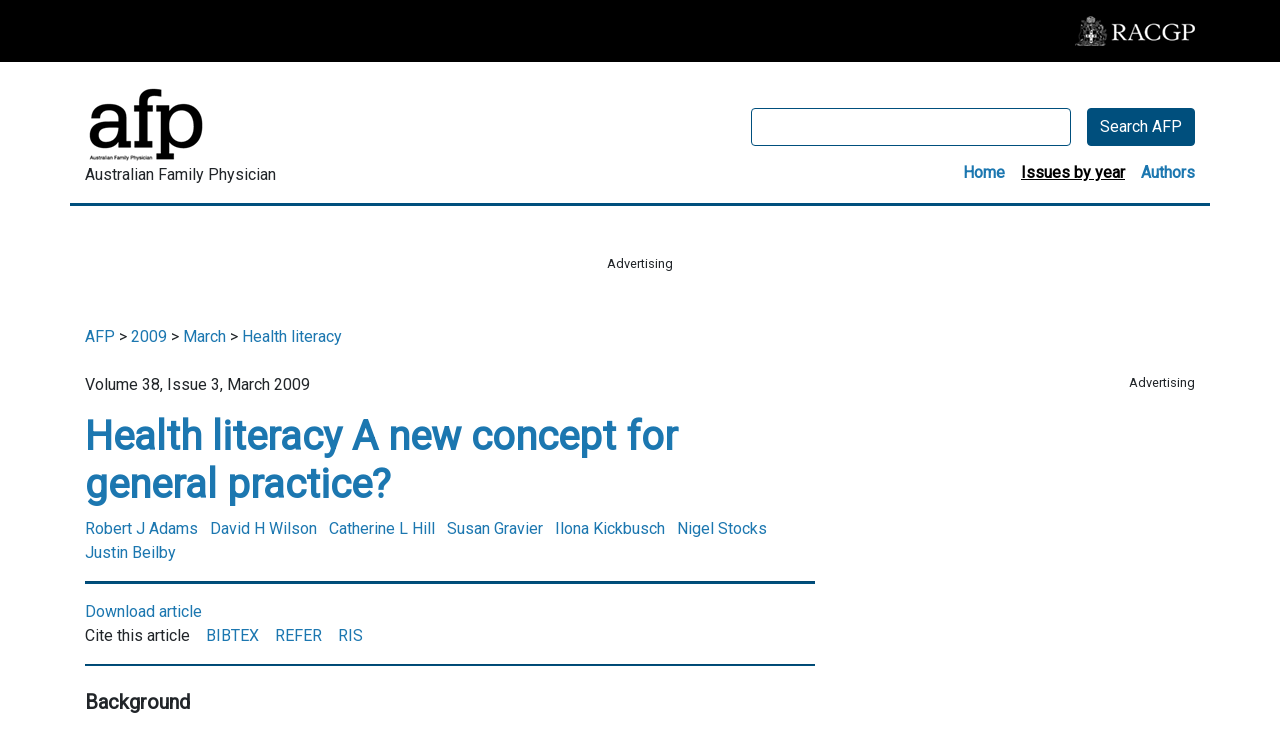

--- FILE ---
content_type: text/html; charset=utf-8
request_url: https://www.racgp.org.au/afp/2009/march/health-literacy/
body_size: 13170
content:
<!DOCTYPE html>
<html   lang="en" xml:lang="en">
<head id="head"><title>
	RACGP - Health literacy - A new concept for general practice?
</title><meta name="description" content="Health literacy (HL) is more than just the ability to read,
write, and understand numbers in the health setting. Health
literacy is the cognitive ability to understand and interpret the
meaning of health information in written, spoken or digital
form. It impacts on whether people are able to embrace or
disregard actions relating to health, and make sound health
decisions in the context of every day life." /> 
<meta charset="UTF-8" /> 
<meta name="keywords" content="Health literacy, hl, read,
write, understand, number, health setting, " /> 
<meta charset="UTF-8" /> 
<!-- Google Tag Manager -->
<script>(function(w,d,s,l,i){w[l]=w[l]||[];w[l].push({'gtm.start':
new Date().getTime(),event:'gtm.js'});var f=d.getElementsByTagName(s)[0],
j=d.createElement(s),dl=l!='dataLayer'?'&l='+l:'';j.async=true;j.src=
'https://www.googletagmanager.com/gtm.js?id='+i+dl;f.parentNode.insertBefore(j,f);
})(window,document,'script','dataLayer','GTM-WLHN9DD');</script>
<!-- End Google Tag Manager -->

<meta name="viewport" content="width=device-width, initial-scale=1.0">
<link rel="canonical" href="https://www.racgp.org.au/afp/2009/march/health-literacy" />
<link href="/App_Themes/dist/css/AFPBootstrap.min.css" type="text/css" rel="stylesheet" />
<link href="/App_Themes/dist/css/AFPstyles.min.css" type="text/css" rel="stylesheet" media="print" onload="this.media='all'"/>
<link rel="stylesheet" type="text/css" href="//fonts.googleapis.com/css?family=Roboto:wght@300;400;700&display=swap" />
<script src="https://kit.fontawesome.com/d0d5a35414.js"  defer="defer"></script>
<script src="https://code.jquery.com/jquery-3.6.0.slim.min.js" integrity="sha256-u7e5khyithlIdTpu22PHhENmPcRdFiHRjhAuHcs05RI=" crossorigin="anonymous"></script>


<!-- IF Advertising enabled -->

<script async='async' src='https://www.googletagservices.com/tag/js/gpt.js'></script>
<script>
  var googletag = googletag || {};
  googletag.cmd = googletag.cmd || [];
</script>

<script>
  googletag.cmd.push(function() {

    var leaderboardMapping = googletag.sizeMapping().
    addSize([0, 0], []). // default is hidden
    addSize([768, 120], [728, 90]). // Tablet or larger
    build();

    var halfPageMapping = googletag.sizeMapping().
    addSize([0, 0], []). // default is hidden
    addSize([768, 120], [300, 600]). // Tablet or larger
    build();

    var slotMapping = googletag.sizeMapping().
    addSize([0, 0], []). // default is hidden
    addSize([768, 120], [300, 250]). // Tablet or larger
    build();

    // This mapping will only display ads when user is on mobile or tablet sized viewport
    var mobileMapping = googletag.sizeMapping().
    addSize([0, 0], []). // default is hidden
    addSize([320, 300], [300, 250]). // Mobile or larger
    addSize([768, 300], []). // Tablet or larger is hidden
    build();

    googletag.defineSlot('/21620509131/AFP-KENTICO-LEADERBOARD', [728, 90], 'div-gpt-ad-1624585598354-0').defineSizeMapping(leaderboardMapping).addService(googletag.pubads());
    googletag.defineSlot('21620509131/AFP-KENTICO-MREC-1', [300, 250], 'div-gpt-ad-1624585696589-0').defineSizeMapping(mobileMapping).addService(googletag.pubads());

    googletag.defineSlot('/21620509131/AFP-KENTICO-LEADERBOARD-2', [728, 90], 'div-gpt-ad-1624585649513-0').defineSizeMapping(leaderboardMapping).addService(googletag.pubads());
    googletag.defineSlot('/21620509131/AFP-KENTICO-MREC-2', [300, 250], 'div-gpt-ad-1624847893678-0').defineSizeMapping(mobileMapping).addService(googletag.pubads());

    googletag.defineSlot('/21620509131/AFP-KENTICO-HALFPAGE', [300, 600], 'div-gpt-ad-1624585526116-0').defineSizeMapping(halfPageMapping).addService(googletag.pubads());
   
   //googletag.pubads().enableSingleRequest();
    googletag.pubads().collapseEmptyDivs();
    googletag.pubads().setTargeting("MembersOnly ", "False ");
    googletag.pubads().setTargeting("PageID ", "59940 ");
    googletag.enableServices();
  });
</script>


<!-- END IF Advertising enabled -->





<meta property="og:url" content="https://www.racgp.org.au/afp/2009/march/health-literacy" />
<meta property="og:title" content="Health literacy" />
<meta property="og:description" content="Download the PDF for the full article." />
<meta property="og:type" content="article" />
<meta property="og:image" content="https://www.racgp.org.au/FSDEDEV/media/images/afp/afp-og.PNG" />
<meta property="og:site_name" content="Australian Family Physician" />
<meta name="twitter:card" content="summary_large_image" />

<meta name="dcterms.title" content="Health literacy" />
<meta name="dcterms.description" content="Download the PDF for the full article." />
<meta name="dcterms.creator" content="The Royal Australian College of general Practitioners" />
<meta name="dcterms.subject" content="Health literacy" />
<meta name="dcterms.publisher" content="The Royal Australian College of general Practitioners" />
<meta name="dcterms.language" content="en" />	
<meta name="dcterms.type" content=text" />	


<style>
html, body, .ContentBody #form {
	display: flex;
        flex-direction: column;
	height:100%;
}
</style> 
<script>
$(document).ready(function () {
 
  $('[id*=zoneSearch_RACGP_SmartSearchBox_txtWord]').removeAttr('onkeypress');
  $('[id*=zoneSearch_RACGP_SmartSearchBox_txtWord]').prop({type:"search"});
   $('[id*=zoneSearch_RACGP_SmartSearchBox_btnSearch]').click(function () {
     buttonWidth = $(this).outerWidth();
     buttonHeight = $(this).outerHeight();
          $(this).hide();
          $('.afp-search-button-container').prepend('<button type="submit" class="afp-search-button-active btn text-center" disabled="true" style="width:' + buttonWidth + 'px; height:' + buttonHeight +'px"><i class="fas fa-spinner fa-spin"></i></button>');
      })
})
</script><script>
$(function() {
  
  $('.table.table-bordered').wrap('<div class="table-article table-responsive mb-4"></div>');
  
  $('sup').each(function(index) {
	if (!$(this).hasClass('sup')) {
		var textInsideSuperscript = $(this).text();
		var regexPatternToFindEachNumber = /\d+/g;
		var textInsideSuperscriptWithHashChangerLinksInserted = textInsideSuperscript.replace(regexPatternToFindEachNumber, function(match) {
			return '<a href="#ref-' + match + '" class="hash-changer">' + match + '</a>';
		} );
	};
																							  
	$(this).html(textInsideSuperscriptWithHashChangerLinksInserted);
  }); 
  
});
 </script><link href="/CMSPages/GetResource.ashx?_webparts=1746" type="text/css" rel="stylesheet"/>
</head>
<body class="LTR Chrome ENAU ContentBody" >
     <!-- Google Tag Manager (noscript) -->
<noscript><iframe src="https://www.googletagmanager.com/ns.html?id=GTM-WLHN9DD"
height="0" width="0" style="display:none;visibility:hidden"></iframe></noscript>
<!-- End Google Tag Manager (noscript) -->
    <form method="post" action="/afp/2009/march/health-literacy/" id="form">
<div class="aspNetHidden">
<input type="hidden" name="__EVENTTARGET" id="__EVENTTARGET" value="" />
<input type="hidden" name="__EVENTARGUMENT" id="__EVENTARGUMENT" value="" />
<input type="hidden" name="__CMSCsrfToken" id="__CMSCsrfToken" value="LwdlUcaiIGWnQLKgV4N6LDg3UPvwqnYHiEiaUOgcMrZaIad/+JP24p5FgkjxRTLOOlUjMLT+ElkxEXWgi2mFzUKcUTw=" />

</div>

<script type="text/javascript">
//<![CDATA[
var theForm = document.forms['form'];
if (!theForm) {
    theForm = document.form;
}
function __doPostBack(eventTarget, eventArgument) {
    if (!theForm.onsubmit || (theForm.onsubmit() != false)) {
        theForm.__EVENTTARGET.value = eventTarget;
        theForm.__EVENTARGUMENT.value = eventArgument;
        theForm.submit();
    }
}
//]]>
</script>


<script src="/WebResource.axd?d=VLk0a9ZZGrMlH2EgkD5gH2pxn1IJtIQJn9ixPmPl5jEHcHWDupD5QdQWAjU0Ytxh6QU1UH3ut9uyDW0_CoHCQavSbWE1&amp;t=638901896248157332" type="text/javascript"></script>

<input type="hidden" name="lng" id="lng" value="en-AU" />
<script src="/CMSPages/GetResource.ashx?scriptfile=%7e%2fCMSScripts%2fWebServiceCall.js" type="text/javascript"></script>
<script type="text/javascript">
	//<![CDATA[

function PM_Postback(param) { if (window.top.HideScreenLockWarningAndSync) { window.top.HideScreenLockWarningAndSync(3480); } if(window.CMSContentManager) { CMSContentManager.allowSubmit = true; }; __doPostBack('m$am',param); }
function PM_Callback(param, callback, ctx) { if (window.top.HideScreenLockWarningAndSync) { window.top.HideScreenLockWarningAndSync(3480); }if (window.CMSContentManager) { CMSContentManager.storeContentChangedStatus(); };WebForm_DoCallback('m$am',param,callback,ctx,null,true); }
//]]>
</script>
<script src="/ScriptResource.axd?d=hXClDcYT-e0rOBHiAvR0bRqrVQXfSvLE1EDat5FSSULW52cdxZ334DobD_xN9g3HGkCf9uYlbtLus7ir32iNAAl5QanGoUDNtgOm9n3NQf_wwfAq8b_m3t2R7Bunu1kdYZpQWpjMaQdNjCxm3r4jd7gQoAI1&amp;t=5c0e0825" type="text/javascript"></script>
<script src="/ScriptResource.axd?d=CPXMb_O_hx3OKoiZZVvhNN1f3UUNprUSRYByNd1z3qu88D9HC_Rtnl2DtRHDqSblOdYq_YNaeNofTAOOlikvzyDSbcf6keJDW4u_sw9f4kr6N8IGuppYTuGHHaSavfExRlLVq1_yoqm8o4eARrhX6H5chVzPVi47xiSxL00S7Niuzdk60&amp;t=5c0e0825" type="text/javascript"></script>
<script type="text/javascript">
	//<![CDATA[

var CMS = CMS || {};
CMS.Application = {
  "language": "en",
  "imagesUrl": "/CMSPages/GetResource.ashx?image=%5bImages.zip%5d%2f",
  "isDebuggingEnabled": false,
  "applicationUrl": "/",
  "isDialog": false,
  "isRTL": "false"
};

//]]>
</script>
<div class="aspNetHidden">

	<input type="hidden" name="__VIEWSTATEGENERATOR" id="__VIEWSTATEGENERATOR" value="A5343185" />
	<input type="hidden" name="__SCROLLPOSITIONX" id="__SCROLLPOSITIONX" value="0" />
	<input type="hidden" name="__SCROLLPOSITIONY" id="__SCROLLPOSITIONY" value="0" />
</div>
    <script type="text/javascript">
//<![CDATA[
Sys.WebForms.PageRequestManager._initialize('manScript', 'form', ['tctxM',''], [], [], 90, '');
//]]>
</script>

    <div id="ctxM">

</div>
    


<!-- Google Tag Manager (noscript) -->
<noscript>
  <iframe src="https://www.googletagmanager.com/ns.html?id=GTM-W957X8" height="0" width="0" style="display:none;visibility:hidden"></iframe>
</noscript>
<!-- End Google Tag Manager (noscript) -->


<div id="page-container" class="afp h-100">
  <div class="d-flex flex-column" style="height:100%;">
    <div style="flex: 1 0 auto;">
      <div class="container-fluid px-0 py-3 d-print-none" style="background-color:#000;">
        <div class="container">
          <div class="row">
            <div class="col-md-12 d-flex flex-row justify-content-end align-items-center">
              <a href="/"><img src="/FSDEDEV/media/images/afp/RACGP-logo-afp.png" alt="RACGP" /></a>
            </div>
          </div>
        </div>
      </div>
      
      <div class="container-fluid px-0 afp-nav-container d-print-none" style="background-color:#fff;">
        <div class="container" style="border-bottom:3px solid #004F7D;">
          <div class="row">
            <div class="col-md-12 d-flex flex-column flex-md-row justify-content-between align-items-start align-items-md-center pt-4" >
              <div class="mb-0 mb-md-3"><a href="/afp"><img src="/FSDEDEV/media/images/afp/afp-logo.png" alt="Australian Family Physician" /></a>
                <div class="afp-title">Australian Family Physician</div>
              </div>
              <div class="afp-search-container mt-3 mt-md-0"> <div id="p_lt_WebPartZone1_zoneSearch_RACGP_SmartSearchBox_pnlSearch" class="racgp-searchbox" onkeypress="javascript:return WebForm_FireDefaultButton(event, &#39;p_lt_WebPartZone1_zoneSearch_RACGP_SmartSearchBox_btnSearch&#39;)">
	
    <label for="p_lt_WebPartZone1_zoneSearch_RACGP_SmartSearchBox_txtWord" id="p_lt_WebPartZone1_zoneSearch_RACGP_SmartSearchBox_lblSearch" style="display:none;">Search for:</label>
    <div class="afp-search justify-content-between justify-content-md-end">
        <input name="p$lt$WebPartZone1$zoneSearch$RACGP_SmartSearchBox$txtWord" type="text" maxlength="1000" id="p_lt_WebPartZone1_zoneSearch_RACGP_SmartSearchBox_txtWord" class="afp-search-box form-control" />
        <div class="afp-search-button-container">
            <button type="submit" name="p$lt$WebPartZone1$zoneSearch$RACGP_SmartSearchBox$btnSearch" value="Search AFP" id="p_lt_WebPartZone1_zoneSearch_RACGP_SmartSearchBox_btnSearch" class="afp-search-button btn" type="submit">Search AFP</button>
            
        </div>
    </div>
    <div id="p_lt_WebPartZone1_zoneSearch_RACGP_SmartSearchBox_pnlPredictiveResultsHolder" class="predictiveSearchHolder">

	</div>

</div>
<div style="visibility: hidden;  height:1px;" aria-hidden="true">

<label for="p_lt_WebPartZone1_zoneSearch_orderFilter_drpFilter" id="p_lt_WebPartZone1_zoneSearch_orderFilter_lblFilter" style="display:none;">Filter</label>
<select name="p$lt$WebPartZone1$zoneSearch$orderFilter$drpFilter" id="p_lt_WebPartZone1_zoneSearch_orderFilter_drpFilter" class="DropDownField form-control" onkeypress="if (event.which == 13 || event.keyCode == 13) {__doPostBack(&#39;p$lt$WebPartZone1$zoneSearch$orderFilter$drpFilter&#39;,&#39;&#39;); return false; }">
	<option selected="selected" value="##SCORE##">Relevance</option>
	<option value="ArticleDate Desc">Date</option>

</select>



</div>

<div class="afp-topnav mt-3 mb-3 mb-md-0 d-flex flex-row justify-content-between justify-content-md-end">
  <div class="afp-topnav-item pl-0 pl-md-3"><h6 class="mb-0"><a href="/afp/home" >Home</a></h6></div>
  <div class="afp-topnav-item pl-0 pl-md-3"><h6 class="mb-0"><a href="/afp/2017"  class="afp-topnav-active" >Issues by year</a></h6></div>
  <div class="afp-topnav-item pl-0 pl-md-3"><h6 class="mb-0"><a href="/afp/authorslist" >Authors</a></h6></div>
</div>
</div>
            </div>
          </div>
        </div>
      </div>
      
      <div class="container d-print-none">
        <div class="row">
          <div class="col-md-12 d-flex flex-column align-items-center justify-center-center py-5">
            <p class="text-center small mb-1">Advertising</p><div id="" class="d-flex align-items-center justify-content-center pt-0 pt-md-0 pb-0">
 <!-- /21620509131/AFP-KENTICO-LEADERBOARD' -->
<div id="div-gpt-ad-1624585598354-0" style="width: 728px; height: 90px;"><script type="text/javascript">
    googletag.cmd.push(function() { googletag.display('div-gpt-ad-1624585598354-0'); });
  </script></div>
<!-- /21620509131/AFP-KENTICO-MREC-1 -->

<div id="div-gpt-ad-1624585696589-0" style="width: 300px; height: 250px;"><script type="text/javascript">
    googletag.cmd.push(function() { googletag.display('div-gpt-ad-1624585696589-0'); });
  </script></div>
</div>
          </div>
        </div>
      </div>
      
      

<div class="container">
  <div class="row">
  <div class="col-lg-12">
    
<script type="application/ld+json">
{ "@context": "https://schema.org", 
 "@type": "Article",
 "headline": " Health literacy",
 "alternativeHeadline": "A new concept for general practice?",
 "image": "https://www.racgp.org.au/FSDEDEV/media/images/afp/afp-logo.png",
 "author": "Australian Family Physician", 
 "genre": "Medical", 
 "keywords": "", 
 "wordcount": "38",
"publisher": {
    "@type": "Organization",
    "name": "The Royal Australian College of General Practitioners",
    "logo": {
      "@type": "ImageObject",
      "url": "https://www.racgp.org.au/FSDEDEV/media/images/afp/afp-logo.png"
    }
  },
 "url": "https://www.racgp.org.au/afp/2009/march/health-literacy",
   "mainEntityOfPage": {
    "@type": "WebPage",
    "@id": "https://google.com/article"
  },
 "datePublished": "5/11/2012 12:00:00 AM",
 "dateCreated": "5/11/2012 12:00:00 AM",
 "dateModified": "5/11/2012 12:00:00 AM",
 "description": "Health literacy is the ability to understand and interpret the meaning
of health information in written, spoken or digital form and how this
motivates people to embrace or disregard actions relating to health.",
 "articleBody": "Download the PDF for the full article."
 }
</script>
  

     <div id="container" class="pb-4 d-print-none">
  <a href="/afp/home" class="CMSBreadCrumbsLink">AFP</a> &gt; <a href="/afp/2009" class="CMSBreadCrumbsLink">2009</a> &gt; <a href="/afp/2009/march" class="CMSBreadCrumbsLink">March</a> &gt; <a href="/afp/2009/march/health-literacy" class="CMSBreadCrumbsCurrentItem">Health literacy</a> 

</div>
    </div>
    </div>
  <div class="row">
    <div class="col-lg-8 afp-article">
      


  
  <p>Volume 38,  Issue 3, March 2009</p>
  
  <div class="article-detail-documentName"> 
  </div>
  
  <div class="article-detail-title">
    <h1>Health literacy A new concept for general practice?</h1>
  </div>
  
  <a class="d-inline-block pr-2" href="/afp/authorslist/a/robert-j-adams">
    
    Robert J
    Adams
</a>

 



<a class="d-inline-block pr-2" href="/afp/authorslist/w/david-h-wilson">
    
    David H
    Wilson
</a>

 



<a class="d-inline-block pr-2" href="/afp/authorslist/h/catherine-l-hill">
    
    Catherine L
    Hill
</a>

 



<a class="d-inline-block pr-2" href="/afp/authorslist/g/susan-gravier">
    
    Susan
    Gravier
</a>

 



<a class="d-inline-block pr-2" href="/afp/authorslist/k/ilona-kickbusch">
    
    Ilona
    Kickbusch
</a>

 



<a class="d-inline-block pr-2" href="/afp/authorslist/s/nigel-stocks">
    
    Nigel
    Stocks
</a>

 



<a class="d-inline-block pr-2" href="/afp/authorslist/b/justin-beilby">
    
    Justin
    Beilby
</a>

 




  
  <hr class="d-print-none" style="background-color:#004F7D; height:2px;">
  
  
  <div class="article-detail-dateSection d-print-none">
    <div class="article-detail-date d-flex flex-column flex-md-row justify-content-between">
      <div>
      
      <a href='/getattachment/b4e0db19-0bdb-4399-9907-334b1767f608/Health-literacy.aspx' target='_blank'>Download article</a><br /> 
      Cite this article &nbsp;&nbsp; <a id="p_lt_WebPartZone4_zoneMainContent_pageplaceholder_p_lt_ctl02_ArticleRepeater_repItems_ctl00_ctl00_CitationDownload11_lbDownloadCitation" href="javascript:__doPostBack(&#39;p$lt$WebPartZone4$zoneMainContent$pageplaceholder$p$lt$ctl02$ArticleRepeater$repItems$ctl00$ctl00$CitationDownload11$lbDownloadCitation&#39;,&#39;&#39;)">BIBTEX</a>&nbsp;&nbsp;&nbsp;
      <a id="p_lt_WebPartZone4_zoneMainContent_pageplaceholder_p_lt_ctl02_ArticleRepeater_repItems_ctl00_ctl00_CitationDownload12_lbDownloadCitation" href="javascript:__doPostBack(&#39;p$lt$WebPartZone4$zoneMainContent$pageplaceholder$p$lt$ctl02$ArticleRepeater$repItems$ctl00$ctl00$CitationDownload12$lbDownloadCitation&#39;,&#39;&#39;)">REFER</a>&nbsp;&nbsp;&nbsp;
      <a id="p_lt_WebPartZone4_zoneMainContent_pageplaceholder_p_lt_ctl02_ArticleRepeater_repItems_ctl00_ctl00_CitationDownload13_lbDownloadCitation" href="javascript:__doPostBack(&#39;p$lt$WebPartZone4$zoneMainContent$pageplaceholder$p$lt$ctl02$ArticleRepeater$repItems$ctl00$ctl00$CitationDownload13$lbDownloadCitation&#39;,&#39;&#39;)">RIS</a>
    </div>
  </div>
    
    </div>
  
  <hr class="d-print-none" style="background-color:#004F7D; height:1px;">
  <div class="article-layout-container mt-4">
    
    <div class="article-container w-100">
      
        
      
      <div class='article-detail-Background mt-4'><h5>Background</h5> Health literacy is the ability to understand and interpret the meaning
of health information in written, spoken or digital form and how this
motivates people to embrace or disregard actions relating to health.</a></div>  
      
      <div class='article-detail-Objective mt-4'><h5>Objective</h5> This article aims to describe the concept of health literacy, its
importance and its applications in the general practice setting.</a></div>   
      
       
      
      <div class='article-detail-Discussion mt-4'><h5>Discussion</h5> Australia trails behind other western countries in practical
applications of health literacy. Health literacy underpins the efficiency
of consultations, health promotion efforts, and self management
programs. Recognition of the health literacy status of individuals
allows use of appropriate communication tools. This can save time
and effort and improve patient satisfaction and health outcomes.</a></div>  
      
        
      
         
      
         
      
         
      
      
       
      
      <div class="article-detail-Text mt-4">
        <p><span>Download the PDF for the full article.</span></p>
      </div>
      
      
      
      
      
          
      
       
      
      
      
       <hr class="d-print-none" style="background-color:#004F7D; height:2px;">
      
         
      
      
      <div class="hor-line mb-5 d-print-none"></div>
      
      
      <a href='/getattachment/b4e0db19-0bdb-4399-9907-334b1767f608/Health-literacy.aspx' target='_blank' class='btn  btn-secondary btn-lg mb-5  d-print-none d-block d-md-inline-block'><i class='far fa-file-pdf attachment-icon pr-2'></i> Download article PDF</a>   
      
    </div>
    
  </div>
  

  
  

      </div>
    <div class="col-lg-4">
      <div class="banner-container-aside d-none d-lg-flex flex-column align-items-md-end align-items-center d-print-none">
      <div class="mb-5"><p class="text-center small mb-1 d-none d-md-block">Advertising</p>

 <!-- /21620509131/AFP-KENTICO-HALFPAGE  -->
 <div id="div-gpt-ad-1624585526116-0" style="height:600px; width:300px;">
 <script> googletag.cmd.push(function() { googletag.display('div-gpt-ad-1624585526116-0'); }); </script>
 </div>
 
 
 <script type="text/javascript">
$(function() {
  var previousPage = new URL(document.referrer);
    if (previousPage.pathname == "/afp/search" || previousPage.pathname == "/afp/home") {
    $('.back-to-search-box').show();
}
});
</script>
<div class="back-to-search-box mt-5" style="display:none;"><a class="back-to-search-link btn btn-primary d-block d-md-inline-block" href="javascript:history.back()"><i class="fas fa-chevron-left"></i> Back to search results</a></div>
</div>
  </div>
      </div>
    </div>
  </div>

<div class="container-fluid px-0 d-print-none" style="background-color:#eee;">
<div class="container">
  <div class="row">
  <div class="col-lg-12">
    

<div class="issue-box p-3 mt-5 mb-5">
 <ul class="issue-list p-0">
<div class="issue-cover d-flex flex-column align-items-center text-center pb-4">
 <h3 class="w-100">Also in this issue: <a href="/AFP/2009/March">Engaging men in health</a></h3>
  <img src="/CMSPages/GetFile.aspx?guid=7a5bf5cf-b2f4-4fd1-8dce-ccff3490b299" alt="AFP Cover - Engaging men in health" class="py-4" />
  March 2009
 </div>
  
  




<div class="issue-article-type-container"><h4 class="h4 mt-5 mb-3 issue-article-type">Focus</h4>
<div class="issue-article">
<a href="/afp/2009/march/engaging-men-in-health-care"><h5 class="h3 mb-4 mt-1 issue-title" style="font-style: normal; font-size: 1.25em; line-height: 1.4; font-weight: 600;">Engaging men in health care</h3></a>

<!-- authors-->

</div>










<div class="issue-article">
<a href="/afp/2009/march/men-and-depression"><h5 class="h3 mb-4 mt-1 issue-title" style="font-style: normal; font-size: 1.25em; line-height: 1.4; font-weight: 600;">Men and depression</h3></a>

<!-- authors-->

</div>










<div class="issue-article">
<a href="/afp/2009/march/men-and-mental-health"><h5 class="h3 mb-4 mt-1 issue-title" style="font-style: normal; font-size: 1.25em; line-height: 1.4; font-weight: 600;">Men and mental health</h3></a>

<!-- authors-->

</div>










<div class="issue-article">
<a href="/afp/2009/march/prostate-cancer"><h5 class="h3 mb-4 mt-1 issue-title" style="font-style: normal; font-size: 1.25em; line-height: 1.4; font-weight: 600;">Failure to diagnose: prostate cancer</h3></a>

<!-- authors-->

</div>










<div class="issue-article">
<a href="/afp/2009/march/the-newly-single-man"><h5 class="h3 mb-4 mt-1 issue-title" style="font-style: normal; font-size: 1.25em; line-height: 1.4; font-weight: 600;">The newly single man</h3></a>

<!-- authors-->

</div>








  </div>


<div class="issue-article-type-container"><h4 class="h4 mt-5 mb-3 issue-article-type">Up front</h4>
<div class="issue-article">
<a href="/afp/2009/march/not-mission-impossible"><h5 class="h3 mb-4 mt-1 issue-title" style="font-style: normal; font-size: 1.25em; line-height: 1.4; font-weight: 600;">Not mission impossible</h3></a>

<!-- authors-->

</div>










<div class="issue-article">
<a href="/afp/2009/march/letters-to-the-editor"><h5 class="h3 mb-4 mt-1 issue-title" style="font-style: normal; font-size: 1.25em; line-height: 1.4; font-weight: 600;">Letters to the editor</h3></a>

<!-- authors-->

</div>








  </div>


<div class="issue-article-type-container"><h4 class="h4 mt-5 mb-3 issue-article-type">Clinical</h4>
<div class="issue-article">
<a href="/afp/2009/march/a-cutaneous-horn-on-the-ear"><h5 class="h3 mb-4 mt-1 issue-title" style="font-style: normal; font-size: 1.25em; line-height: 1.4; font-weight: 600;">A cutaneous horn on the ear</h3></a>

<!-- authors-->

</div>










<div class="issue-article">
<a href="/afp/2009/march/carpal-complaint"><h5 class="h3 mb-4 mt-1 issue-title" style="font-style: normal; font-size: 1.25em; line-height: 1.4; font-weight: 600;">Cally’s carpal complaint</h3></a>

<!-- authors-->

</div>










<div class="issue-article">
<a href="/afp/2009/march/haemochromatosis"><h5 class="h3 mb-4 mt-1 issue-title" style="font-style: normal; font-size: 1.25em; line-height: 1.4; font-weight: 600;">The ‘iron salute’ in haemochromatosis</h3></a>

<!-- authors-->

</div>










<div class="issue-article">
<a href="/afp/2009/march/ptsd"><h5 class="h3 mb-4 mt-1 issue-title" style="font-style: normal; font-size: 1.25em; line-height: 1.4; font-weight: 600;">Post-traumatic stress disorder. Best practice GP guidelines</h3></a>

<!-- authors-->

</div>








  </div>


<div class="issue-article-type-container"><h4 class="h4 mt-5 mb-3 issue-article-type">Research</h4>
<div class="issue-article">
<a href="/afp/2009/march/cardiovascular-risk"><h5 class="h3 mb-4 mt-1 issue-title" style="font-style: normal; font-size: 1.25em; line-height: 1.4; font-weight: 600;">A cardiovascular risk clinic using home BP monitoring</h3></a>

<!-- authors-->

</div>










<div class="issue-article">
<a href="/afp/2009/march/fear-of-needles"><h5 class="h3 mb-4 mt-1 issue-title" style="font-style: normal; font-size: 1.25em; line-height: 1.4; font-weight: 600;">Fear of needles. Nature and prevalence in general practice</h3></a>

<!-- authors-->

</div>










<div class="issue-article">
<a href="/afp/2009/march/paediatric-vascular-birthmarks"><h5 class="h3 mb-4 mt-1 issue-title" style="font-style: normal; font-size: 1.25em; line-height: 1.4; font-weight: 600;">Paediatric vascular birthmarks. The psychological impact and the role of the GP</h3></a>

<!-- authors-->

</div>










<div class="issue-article">
<a href="/afp/2009/march/readiness-to-quit"><h5 class="h3 mb-4 mt-1 issue-title" style="font-style: normal; font-size: 1.25em; line-height: 1.4; font-weight: 600;">Smoking patterns and readiness to quit. A study of the Australian Arabic community</h3></a>

<!-- authors-->

</div>








  </div>


<div class="issue-article-type-container"><h4 class="h4 mt-5 mb-3 issue-article-type">Professional</h4>
<div class="issue-article">
<a href="/afp/2009/march/health-literacy"><h5 class="h3 mb-4 mt-1 issue-title" style="font-style: normal; font-size: 1.25em; line-height: 1.4; font-weight: 600;">Health literacy. A new concept for general practice?</h3></a>

<!-- authors-->

</div>










<div class="issue-article">
<a href="/afp/2009/march/quadrivalent-hpv-vaccination-reactions"><h5 class="h3 mb-4 mt-1 issue-title" style="font-style: normal; font-size: 1.25em; line-height: 1.4; font-weight: 600;">Quadrivalent HPV vaccination reactions. More hype than harm</h3></a>

<!-- authors-->

</div>










<div class="issue-article">
<a href="/afp/2009/march/to-be-superman"><h5 class="h3 mb-4 mt-1 issue-title" style="font-style: normal; font-size: 1.25em; line-height: 1.4; font-weight: 600;">To be Superman. The male looks obsession</h3></a>

<!-- authors-->

</div>








  </div>


<div class="issue-article-type-container"><h4 class="h4 mt-5 mb-3 issue-article-type">Viewpoint</h4>
<div class="issue-article">
<a href="/afp/2009/march/uk-primary-care"><h5 class="h3 mb-4 mt-1 issue-title" style="font-style: normal; font-size: 1.25em; line-height: 1.4; font-weight: 600;">Learning from UK primary care</h3></a>

<!-- authors-->

</div>








  </div>


<div class="issue-article-type-container"><h4 class="h4 mt-5 mb-3 issue-article-type">AFP in practice</h4>
<div class="issue-article">
<a href="/afp/2009/march/afp-in-practice"><h5 class="h3 mb-4 mt-1 issue-title" style="font-style: normal; font-size: 1.25em; line-height: 1.4; font-weight: 600;">AFP in practice</h3></a>

<!-- authors-->

</div>








  </div>


<div class="issue-article-type-container"><h4 class="h4 mt-5 mb-3 issue-article-type">Back pages</h4>
<div class="issue-article">
<a href="/afp/2009/march/book-reviews"><h5 class="h3 mb-4 mt-1 issue-title" style="font-style: normal; font-size: 1.25em; line-height: 1.4; font-weight: 600;">Book reviews</h3></a>

<!-- authors-->

</div>










<div class="issue-article">
<a href="/afp/2009/march/clinical-challenge"><h5 class="h3 mb-4 mt-1 issue-title" style="font-style: normal; font-size: 1.25em; line-height: 1.4; font-weight: 600;">Clinical challenge</h3></a>

<!-- authors-->

</div>







    </ul>
</div>



<h4>Issues by year</h4>
<div class="mb-5 mt-4" style=" display: grid; grid-template-columns: repeat(auto-fit, minmax(70px, 1fr)); column-gap: 3px; row-gap: 3px;">
<a href="/ajgp" class="btn btn-secondary">AJGP</a>
  
<a href="/afp/2017" class="btn btn-primary">2017</a><a href="/afp/2016" class="btn btn-primary">2016</a><a href="/afp/2015" class="btn btn-primary">2015</a><a href="/afp/2014" class="btn btn-primary">2014</a><a href="/afp/2013" class="btn btn-primary">2013</a><a href="/afp/2012" class="btn btn-primary">2012</a><a href="/afp/2011" class="btn btn-primary">2011</a><a href="/afp/2010" class="btn btn-primary">2010</a><a href="/afp/2009" class="btn">2009</a><a href="/afp/backissues/2008" class="btn btn-primary">2008</a><a href="/afp/backissues/2007" class="btn btn-primary">2007</a><a href="/afp/backissues/2006" class="btn btn-primary">2006</a><a href="/afp/backissues/2005" class="btn btn-primary">2005</a><a href="/afp/backissues/2004" class="btn btn-primary">2004</a><a href="/afp/backissues/2003" class="btn btn-primary">2003</a><a href="/afp/backissues/2002" class="btn btn-primary">2002</a>

</div>

    </div>
    </div>
  </div>
</div>
      
      
        
      </div>
      
      <div style="flex-shrink:0;" class="">
        <div class="container d-print-none">
          <div class="row">
            <div class="col-md-12 d-flex flex-column align-items-center justify-center-center py-5">
              <p class="text-center small mb-1">Advertising</p><div id="" class="d-flex align-items-center justify-content-center pt-0 pt-md-0 pb-0">
 <!-- /21620509131/AFP-KENTICO-LEADERBOARD-2 -->
<div id="div-gpt-ad-1624585649513-0" style="width: 728px; height: 90px;"><script type="text/javascript">
    googletag.cmd.push(function() { googletag.display('div-gpt-ad-1624585649513-0'); });
  </script></div>
<!-- /21620509131/AFP-KENTICO-MREC-2 -->

<div id="div-gpt-ad-1624847893678-0" style="width: 300px; height: 250px;"><script type="text/javascript">
    googletag.cmd.push(function() { googletag.display('div-gpt-ad-1624847893678-0'); });
  </script></div>
</div>
            </div>
          </div>
        </div>
        
        <footer class="footer container-fluid d-print-none" style="background-color:#000;">
          <div class="container">
            <div class="row">
              <div class="col-md-12 d-flex flex-column flex-md-row justify-content-between align-items-center py-4">
                <img src="/FSDEDEV/media/images/afp/afp-logo-white.PNG" alt="Australian Family Physician" class="align-self-center" />
                <p class="footer-disclaimer px-5 mt-5 mt-md-0 text-center text-md-left">Australian Family Physician was the peer-reviewed, scholarly journal of The Royal Australian College of General Practitioners (RACGP) from 1971 to 2017. From January 2018, it was superseded by <a href="https://www1.racgp.org.au/ajgp" class="footer-link">AJGP: Australian Journal of General Practice</a></p>
                <img src="/FSDEDEV/media/images/afp/RACGP-logo-afp.png" alt="RACGP" class="align-self-center mt-5 mt-md-0 mb-5 mb-md-0" />
              </div>
            </div>
            
            <div class="row">
              <div class="col-md-12">
                <p class="footer-disclaimer text-center text-md-left">&copy; The Royal Australian College of General Practitioners 2021. The Royal Australian College of General Practitioners, 100 Wellington Parade, East Melbourne, Victoria 3002, Australia</p>
                <p class="footer-disclaimer text-center text-md-left">Requests for permission to reprint articles must be sent to <a href="mailto:permissions@racgp.org.au" class="footer-link">permissions@racgp.org.au</a>.</p>
                <p class="footer-disclaimer text-center text-md-left">The views expressed by the authors of articles in Australian Family Physician are their own and not necessarily those of the publisher or the editorial staff, and must not be quoted as such. Every care is taken to reproduce articles accurately, but the publisher accepts no responsibility for errors, omissions or inaccuracies contained therein or for the consequences of any action taken by any person as a result of anything contained in this publication. The content of any advertising or promotional material contained within, or mailed with, Australian Family Physician is not necessarily endorsed by the publisher.
                </p>
              </div>
            </div>
            
            
          </div>
        </footer>
        
        <div class="container d-print-block d-none mt-0">
          <div class="row">
            <div class="col-md-12">
              <p class="font-weight-bold">Printed from Australian Family Physician - <a href="https://www.racgp.org.au/afp/2009/march/health-literacy">https://www.racgp.org.au/afp/2009/march/health-literacy</a><br />&copy; The Australian College of General Practitioners <a href="https://www.racgp.org.au">www.racgp.org.au</a></p>
            </div>
          </div>
          
          
          
        </div>
        
        
      </div>
      
    </div>
  </div>
  
  
  
    
    

<script type="text/javascript">
	//<![CDATA[
WebServiceCall('/cmsapi/webanalytics', 'LogHit', '{"NodeAliasPath":"/AFP/2009/March/Health-literacy","DocumentCultureCode":"en-AU","UrlReferrer":""}')
//]]>
</script>
<script type="text/javascript">
//<![CDATA[

var callBackFrameUrl='/WebResource.axd?d=h1qvxVyPJXSr7WjP3W25O62r0xC_RMTF2kvBUhUV4XdxmV_tn8vCvYPy1iKunkBicUcTWxv0xXiE3Ql_ObuNsLLgTSw1&t=638901896248157332';
WebForm_InitCallback();
theForm.oldSubmit = theForm.submit;
theForm.submit = WebForm_SaveScrollPositionSubmit;

theForm.oldOnSubmit = theForm.onsubmit;
theForm.onsubmit = WebForm_SaveScrollPositionOnSubmit;
//]]>
</script>
  <input type="hidden" name="__VIEWSTATE" id="__VIEWSTATE" value="/[base64]/[base64]" />
  <script type="text/javascript">
      //<![CDATA[
      if (window.WebForm_InitCallback) {
        __theFormPostData = '';
        __theFormPostCollection = new Array();
        window.WebForm_InitCallback();
      }
      //]]>
    </script>
  <input type="hidden" name="as_sfid" value="AAAAAAWDZX6dbhWVp5aVoM_qitMolcop6O_5WJa-kXB-GfRqZdr8F3X3tkFl5B8C2fF4gTpR87hGFruc1nqBcbpI6nCy39beDZZA587Py8sbSk8NzgidXK67mV9rsD_81GDS_Z2LQVDUGVqFPu6ktD9xAAm_09NQzt2PhKSsOZ9GWkNXxA==" /><input type="hidden" name="as_fid" value="299f5e27eafc65ab3a9195111965bde4582a9857" /></form>
</body>
</html>


--- FILE ---
content_type: text/html; charset=utf-8
request_url: https://www.google.com/recaptcha/api2/aframe
body_size: 267
content:
<!DOCTYPE HTML><html><head><meta http-equiv="content-type" content="text/html; charset=UTF-8"></head><body><script nonce="QBMCVPB9g_ZHCpag1C6ACw">/** Anti-fraud and anti-abuse applications only. See google.com/recaptcha */ try{var clients={'sodar':'https://pagead2.googlesyndication.com/pagead/sodar?'};window.addEventListener("message",function(a){try{if(a.source===window.parent){var b=JSON.parse(a.data);var c=clients[b['id']];if(c){var d=document.createElement('img');d.src=c+b['params']+'&rc='+(localStorage.getItem("rc::a")?sessionStorage.getItem("rc::b"):"");window.document.body.appendChild(d);sessionStorage.setItem("rc::e",parseInt(sessionStorage.getItem("rc::e")||0)+1);localStorage.setItem("rc::h",'1768876169712');}}}catch(b){}});window.parent.postMessage("_grecaptcha_ready", "*");}catch(b){}</script></body></html>